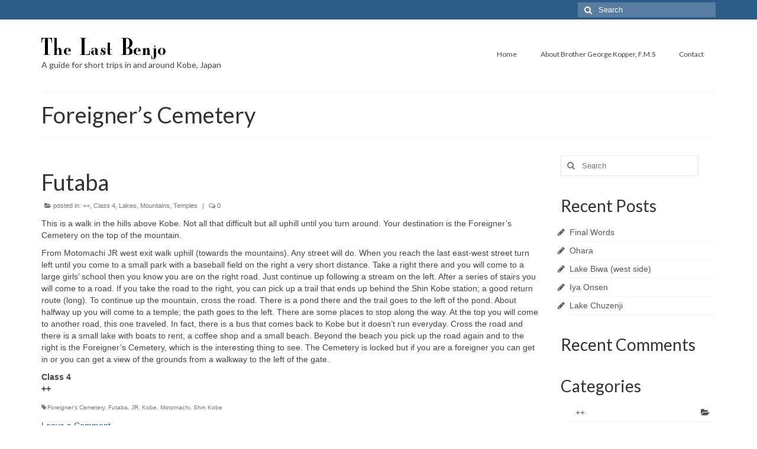

--- FILE ---
content_type: text/html; charset=UTF-8
request_url: https://lastbenjo.com/tag/foreigners-cemetery/
body_size: 7937
content:
<!DOCTYPE html>
<html class="no-js" lang="en-US"
	prefix="og: https://ogp.me/ns#"  itemscope="itemscope" itemtype="http://schema.org/WebPage">
<head>
  <meta charset="UTF-8">
  <meta name="viewport" content="width=device-width, initial-scale=1.0">
  <meta http-equiv="X-UA-Compatible" content="IE=edge">
  <meta property="og:url" content="http://lastbenjo.com/" />
  <meta property="og:image" content="http://lastbenjo.com/wp-content/uploads/2016/10/p1080702.jpg" />
  <meta property="og:title" content="The Last Benjo" />
  <meta property="og:description" content="A guide for short trips in and around Kobe, Japan, by Brother George Kopper, F.M.S." />
  <title>Foreigner's Cemetery | The Last Benjo</title>

		<!-- All in One SEO 4.0.18 -->
		<link rel="canonical" href="https://lastbenjo.com/tag/foreigners-cemetery/" />
		<meta name="google" content="nositelinkssearchbox" />
		<script type="application/ld+json" class="aioseo-schema">
			{"@context":"https:\/\/schema.org","@graph":[{"@type":"WebSite","@id":"https:\/\/lastbenjo.com\/#website","url":"https:\/\/lastbenjo.com\/","name":"The Last Benjo","description":"A guide for short trips in and around Kobe, Japan","publisher":{"@id":"https:\/\/lastbenjo.com\/#organization"}},{"@type":"Organization","@id":"https:\/\/lastbenjo.com\/#organization","name":"The Last Benjo","url":"https:\/\/lastbenjo.com\/"},{"@type":"BreadcrumbList","@id":"https:\/\/lastbenjo.com\/tag\/foreigners-cemetery\/#breadcrumblist","itemListElement":[{"@type":"ListItem","@id":"https:\/\/lastbenjo.com\/#listItem","position":"1","item":{"@id":"https:\/\/lastbenjo.com\/#item","name":"Home","description":"A guide for short trips in and around Kobe, Japan","url":"https:\/\/lastbenjo.com\/"},"nextItem":"https:\/\/lastbenjo.com\/tag\/foreigners-cemetery\/#listItem"},{"@type":"ListItem","@id":"https:\/\/lastbenjo.com\/tag\/foreigners-cemetery\/#listItem","position":"2","item":{"@id":"https:\/\/lastbenjo.com\/tag\/foreigners-cemetery\/#item","name":"Foreigner's Cemetery","url":"https:\/\/lastbenjo.com\/tag\/foreigners-cemetery\/"},"previousItem":"https:\/\/lastbenjo.com\/#listItem"}]},{"@type":"CollectionPage","@id":"https:\/\/lastbenjo.com\/tag\/foreigners-cemetery\/#collectionpage","url":"https:\/\/lastbenjo.com\/tag\/foreigners-cemetery\/","name":"Foreigner's Cemetery | The Last Benjo","inLanguage":"en-US","isPartOf":{"@id":"https:\/\/lastbenjo.com\/#website"},"breadcrumb":{"@id":"https:\/\/lastbenjo.com\/tag\/foreigners-cemetery\/#breadcrumblist"}}]}
		</script>
		<!-- All in One SEO -->

<script type="text/javascript" >function ctSetCookie___from_backend(c_name, value) {document.cookie = c_name + "=" + encodeURIComponent(value) + "; path=/; samesite=lax";}ctSetCookie___from_backend('ct_checkjs', '890346334', '0');</script><link rel='dns-prefetch' href='//platform-api.sharethis.com' />
<link rel='dns-prefetch' href='//fonts.googleapis.com' />
<link rel='dns-prefetch' href='//s.w.org' />
<link rel="alternate" type="application/rss+xml" title="The Last Benjo &raquo; Feed" href="https://lastbenjo.com/feed/" />
<link rel="alternate" type="application/rss+xml" title="The Last Benjo &raquo; Comments Feed" href="https://lastbenjo.com/comments/feed/" />
<link rel="alternate" type="application/rss+xml" title="The Last Benjo &raquo; Foreigner&#039;s Cemetery Tag Feed" href="https://lastbenjo.com/tag/foreigners-cemetery/feed/" />
		<script type="text/javascript">
			window._wpemojiSettings = {"baseUrl":"https:\/\/s.w.org\/images\/core\/emoji\/13.0.1\/72x72\/","ext":".png","svgUrl":"https:\/\/s.w.org\/images\/core\/emoji\/13.0.1\/svg\/","svgExt":".svg","source":{"concatemoji":"https:\/\/lastbenjo.com\/wp-includes\/js\/wp-emoji-release.min.js?ver=5.6.16"}};
			!function(e,a,t){var n,r,o,i=a.createElement("canvas"),p=i.getContext&&i.getContext("2d");function s(e,t){var a=String.fromCharCode;p.clearRect(0,0,i.width,i.height),p.fillText(a.apply(this,e),0,0);e=i.toDataURL();return p.clearRect(0,0,i.width,i.height),p.fillText(a.apply(this,t),0,0),e===i.toDataURL()}function c(e){var t=a.createElement("script");t.src=e,t.defer=t.type="text/javascript",a.getElementsByTagName("head")[0].appendChild(t)}for(o=Array("flag","emoji"),t.supports={everything:!0,everythingExceptFlag:!0},r=0;r<o.length;r++)t.supports[o[r]]=function(e){if(!p||!p.fillText)return!1;switch(p.textBaseline="top",p.font="600 32px Arial",e){case"flag":return s([127987,65039,8205,9895,65039],[127987,65039,8203,9895,65039])?!1:!s([55356,56826,55356,56819],[55356,56826,8203,55356,56819])&&!s([55356,57332,56128,56423,56128,56418,56128,56421,56128,56430,56128,56423,56128,56447],[55356,57332,8203,56128,56423,8203,56128,56418,8203,56128,56421,8203,56128,56430,8203,56128,56423,8203,56128,56447]);case"emoji":return!s([55357,56424,8205,55356,57212],[55357,56424,8203,55356,57212])}return!1}(o[r]),t.supports.everything=t.supports.everything&&t.supports[o[r]],"flag"!==o[r]&&(t.supports.everythingExceptFlag=t.supports.everythingExceptFlag&&t.supports[o[r]]);t.supports.everythingExceptFlag=t.supports.everythingExceptFlag&&!t.supports.flag,t.DOMReady=!1,t.readyCallback=function(){t.DOMReady=!0},t.supports.everything||(n=function(){t.readyCallback()},a.addEventListener?(a.addEventListener("DOMContentLoaded",n,!1),e.addEventListener("load",n,!1)):(e.attachEvent("onload",n),a.attachEvent("onreadystatechange",function(){"complete"===a.readyState&&t.readyCallback()})),(n=t.source||{}).concatemoji?c(n.concatemoji):n.wpemoji&&n.twemoji&&(c(n.twemoji),c(n.wpemoji)))}(window,document,window._wpemojiSettings);
		</script>
		<style type="text/css">
img.wp-smiley,
img.emoji {
	display: inline !important;
	border: none !important;
	box-shadow: none !important;
	height: 1em !important;
	width: 1em !important;
	margin: 0 .07em !important;
	vertical-align: -0.1em !important;
	background: none !important;
	padding: 0 !important;
}
</style>
	<link rel='stylesheet' id='wp-block-library-css'  href='https://lastbenjo.com/wp-includes/css/dist/block-library/style.min.css?ver=5.6.16' type='text/css' media='all' />
<link rel='stylesheet' id='parent-style-css'  href='https://lastbenjo.com/wp-content/themes/virtue/style.css?ver=5.6.16' type='text/css' media='all' />
<link rel='stylesheet' id='child-style-css'  href='https://lastbenjo.com/wp-content/themes/virtue-child/style.css?ver=1.0.0' type='text/css' media='all' />
<link rel='stylesheet' id='kadence_theme-css'  href='https://lastbenjo.com/wp-content/themes/virtue/assets/css/virtue.css?ver=282' type='text/css' media='all' />
<link rel='stylesheet' id='virtue_skin-css'  href='https://lastbenjo.com/wp-content/themes/virtue/assets/css/skins/default.css' type='text/css' media='all' />
<link rel='stylesheet' id='virtue_child-css'  href='https://lastbenjo.com/wp-content/themes/virtue-child/style.css' type='text/css' media='all' />
<link rel='stylesheet' id='redux-google-fonts-virtue-css'  href='https://fonts.googleapis.com/css?family=Lato%3A400%2C700&#038;ver=1539216442' type='text/css' media='all' />
<script type='text/javascript' src='https://lastbenjo.com/wp-includes/js/jquery/jquery.min.js?ver=3.5.1' id='jquery-core-js'></script>
<script type='text/javascript' src='https://lastbenjo.com/wp-includes/js/jquery/jquery-migrate.min.js?ver=3.3.2' id='jquery-migrate-js'></script>
<script type='text/javascript' id='ct_public-js-extra'>
/* <![CDATA[ */
var ctPublic = {"_ajax_nonce":"1738128b15","_ajax_url":"https:\/\/lastbenjo.com\/wp-admin\/admin-ajax.php"};
/* ]]> */
</script>
<script type='text/javascript' src='https://lastbenjo.com/wp-content/plugins/cleantalk-spam-protect/js/apbct-public.min.js?ver=5.152.5' id='ct_public-js'></script>
<script type='text/javascript' id='ct_nocache-js-extra'>
/* <![CDATA[ */
var ctNocache = {"ajaxurl":"https:\/\/lastbenjo.com\/wp-admin\/admin-ajax.php","info_flag":"","set_cookies_flag":"","blog_home":"https:\/\/lastbenjo.com\/"};
/* ]]> */
</script>
<script type='text/javascript' src='https://lastbenjo.com/wp-content/plugins/cleantalk-spam-protect/js/cleantalk_nocache.min.js?ver=5.152.5' id='ct_nocache-js'></script>
<script type='text/javascript' src='//platform-api.sharethis.com/js/sharethis.js#product=ga&#038;property=6021fae348f3e100119cdde7' id='googleanalytics-platform-sharethis-js'></script>
<link rel="https://api.w.org/" href="https://lastbenjo.com/wp-json/" /><link rel="alternate" type="application/json" href="https://lastbenjo.com/wp-json/wp/v2/tags/103" /><link rel="EditURI" type="application/rsd+xml" title="RSD" href="https://lastbenjo.com/xmlrpc.php?rsd" />
<link rel="wlwmanifest" type="application/wlwmanifest+xml" href="https://lastbenjo.com/wp-includes/wlwmanifest.xml" /> 
<meta name="generator" content="WordPress 5.6.16" />
<style type="text/css">#logo {padding-top:25px;}#logo {padding-bottom:10px;}#logo {margin-left:0px;}#logo {margin-right:0px;}#nav-main {margin-top:40px;}#nav-main {margin-bottom:10px;}.headerfont, .tp-caption {font-family:Lato;} 
  .topbarmenu ul li {font-family:Lato;}
  #kadbreadcrumbs {font-family:Verdana, Geneva, sans-serif;}input[type=number]::-webkit-inner-spin-button, input[type=number]::-webkit-outer-spin-button { -webkit-appearance: none; margin: 0; } input[type=number] {-moz-appearance: textfield;}.quantity input::-webkit-outer-spin-button,.quantity input::-webkit-inner-spin-button {display: none;}.product_item .product_details h5 {text-transform: none;}.product_item .product_details h5 {min-height:40px;}</style><style type="text/css">.recentcomments a{display:inline !important;padding:0 !important;margin:0 !important;}</style><script>
(function() {
	(function (i, s, o, g, r, a, m) {
		i['GoogleAnalyticsObject'] = r;
		i[r] = i[r] || function () {
				(i[r].q = i[r].q || []).push(arguments)
			}, i[r].l = 1 * new Date();
		a = s.createElement(o),
			m = s.getElementsByTagName(o)[0];
		a.async = 1;
		a.src = g;
		m.parentNode.insertBefore(a, m)
	})(window, document, 'script', 'https://google-analytics.com/analytics.js', 'ga');

	ga('create', 'UA-85663572-1', 'auto');
			ga('send', 'pageview');
	})();
</script>
<!--[if lt IE 9]>
<script src="https://lastbenjo.com/wp-content/themes/virtue/assets/js/vendor/respond.min.js"></script>
<![endif]-->
<style type="text/css" title="dynamic-css" class="options-output">header #logo a.brand,.logofont{font-family:Lato;line-height:40px;font-weight:400;font-style:normal;font-size:32px;}.kad_tagline{font-family:Lato;line-height:20px;font-weight:400;font-style:normal;color:#444444;font-size:14px;}.product_item .product_details h5{font-family:Lato;line-height:20px;font-weight:700;font-style:normal;font-size:16px;}h1{font-family:Lato;line-height:40px;font-weight:400;font-style:normal;font-size:38px;}h2{font-family:Lato;line-height:40px;font-weight:normal;font-style:normal;font-size:32px;}h3{font-family:Lato;line-height:40px;font-weight:400;font-style:normal;font-size:28px;}h4{font-family:Lato;line-height:40px;font-weight:400;font-style:normal;font-size:24px;}h5{font-family:Lato;line-height:24px;font-weight:700;font-style:normal;font-size:18px;}body{font-family:Verdana, Geneva, sans-serif;line-height:20px;font-weight:400;font-style:normal;font-size:14px;}#nav-main ul.sf-menu a{font-family:Lato;line-height:18px;font-weight:400;font-style:normal;font-size:12px;}#nav-second ul.sf-menu a{font-family:Lato;line-height:22px;font-weight:400;font-style:normal;font-size:18px;}.kad-nav-inner .kad-mnav, .kad-mobile-nav .kad-nav-inner li a,.nav-trigger-case{font-family:Lato;line-height:20px;font-weight:400;font-style:normal;font-size:16px;}</style></head>
  <body class="archive tag tag-foreigners-cemetery tag-103 wide">
    <div id="wrapper" class="container">
    <div id="kt-skip-link"><a href="#content">Skip to Main Content</a></div><header class="banner headerclass" itemscope itemtype="http://schema.org/WPHeader">
  <div id="topbar" class="topclass">
    <div class="container">
      <div class="row">
        <div class="col-md-6 col-sm-6 kad-topbar-left">
          <div class="topbarmenu clearfix">
                                </div>
        </div><!-- close col-md-6 --> 
        <div class="col-md-6 col-sm-6 kad-topbar-right">
          <div id="topbar-search" class="topbar-widget">
            <form role="search" method="get" class="form-search" action="https://lastbenjo.com/">
  <label class="screen-reader-text">Search for:</label>
  <input type="text" value="" name="s" class="search-query" placeholder="Search">
  <button type="submit" class="search-icon"><i class="icon-search"></i></button>
</form>        </div>
        </div> <!-- close col-md-6-->
      </div> <!-- Close Row -->
    </div> <!-- Close Container -->
  </div><div class="container">
  <div class="row">
      <div class="col-md-4 clearfix kad-header-left">
            <div id="logo" class="logocase">
              <a class="brand logofont" href="https://lastbenjo.com/">
                                  <div id="thelogo">
                    <img src="http://lastbenjo.com/wp-content/uploads/2016/10/the_last_benjo_logo.jpg" alt="The Last Benjo" class="kad-standard-logo" />
                                      </div>
                              </a>
                              <p class="kad_tagline belowlogo-text">A guide for short trips in and around Kobe, Japan</p>
                         </div> <!-- Close #logo -->
       </div><!-- close logo span -->
                <div class="col-md-8 kad-header-right">
           <nav id="nav-main" class="clearfix" itemscope itemtype="http://schema.org/SiteNavigationElement">
              <ul id="menu-main" class="sf-menu"><li  class="menu-home menu-item-21"><a href="https://lastbenjo.com/">Home</a></li>
<li  class="menu-about-brother-george-kopper-f-m-s menu-item-13"><a href="https://lastbenjo.com/about-brother-george-kopper-f-m-s/">About Brother George Kopper, F.M.S</a></li>
<li  class="menu-contact menu-item-20"><a href="https://lastbenjo.com/contact/">Contact</a></li>
</ul>           </nav> 
          </div> <!-- Close menuclass-->
               
    </div> <!-- Close Row -->
               <div id="mobile-nav-trigger" class="nav-trigger">
              <button class="nav-trigger-case mobileclass collapsed" data-toggle="collapse" data-target=".kad-nav-collapse">
                <span class="kad-navbtn"><i class="icon-reorder"></i></span>
                <span class="kad-menu-name">Menu</span>
              </button>
            </div>
            <div id="kad-mobile-nav" class="kad-mobile-nav">
              <div class="kad-nav-inner mobileclass">
                <div class="kad-nav-collapse">
                <ul id="menu-main-1" class="kad-mnav"><li  class="menu-home menu-item-21"><a href="https://lastbenjo.com/">Home</a></li>
<li  class="menu-about-brother-george-kopper-f-m-s menu-item-13"><a href="https://lastbenjo.com/about-brother-george-kopper-f-m-s/">About Brother George Kopper, F.M.S</a></li>
<li  class="menu-contact menu-item-20"><a href="https://lastbenjo.com/contact/">Contact</a></li>
</ul>               </div>
            </div>
          </div>   
   
</div> <!-- Close Container -->
  </header>      <div class="wrap contentclass" role="document">

      
<div id="pageheader" class="titleclass">
  <div class="container">
    	<div class="page-header">
		<h1 class="entry-title" itemprop="name">
			Foreigner&#8217;s Cemetery		</h1>
   		</div>
  </div><!--container-->
</div><!--titleclass-->

<div id="content" class="container">
  <div class="row">
            <div class="main col-lg-9 col-md-8  single-article fullpost" role="main">
    
    
            <article class="post-140 post type-post status-publish format-standard hentry category-9 category-class-4 category-lakes category-mountains category-temples tag-foreigners-cemetery tag-futaba tag-jr tag-kobe tag-motomachi tag-shin-kobe" itemscope="" itemtype="http://schema.org/BlogPosting">
                       <header>
      <a href="https://lastbenjo.com/futaba/"><h1 class="entry-title" itemprop="name headline">Futaba</h1></a>
          <div class="subhead">
                    <span class="postedintop"><i
                    class="icon-folder-open"></i> posted in: <a href="https://lastbenjo.com/category/9/" rel="category tag">++</a>, <a href="https://lastbenjo.com/category/class-4/" rel="category tag">Class 4</a>, <a href="https://lastbenjo.com/category/lakes/" rel="category tag">Lakes</a>, <a href="https://lastbenjo.com/category/mountains/" rel="category tag">Mountains</a>, <a href="https://lastbenjo.com/category/temples/" rel="category tag">Temples</a></span>         <span class="kad-hidepostedin">|</span>
    <span class="postcommentscount">
    <i class="icon-comments-alt"></i> 0    </span>
    </div>
        </header>
        <div class="entry-content" itemprop="articleBody">
            <p>This is a walk in the hills above Kobe. Not all that difficult but all uphill until you turn around. Your destination is the Foreigner’s Cemetery on the top of the mountain.</p>
<p>From Motomachi JR west exit walk uphill (towards the mountains). Any street will do. When you reach the last east-west street turn left until you come to a small park with a baseball field on the right a very short distance. Take a right there and you will come to a large girls’ school then you know you are on the right road. Just continue up following a stream on the left. After a series of stairs you will come to a road. If you take the road to the right, you can pick up a trail that ends up behind the Shin Kobe station; a good return route (long). To continue up the mountain, cross the road. There is a pond there and the trail goes to the left of the pond. About halfway up you will come to a temple; the path goes to the left. There are some places to stop along the way. At the top you will come to another road, this one traveled. In fact, there is a bus that comes back to Kobe but it doesn’t run everyday. Cross the road and there is a small lake with boats to rent, a coffee shop and a small beach. Beyond the beach you pick up the road again and to the right is the Foreigner’s Cemetery, which is the interesting thing to see. The Cemetery is locked but if you are a foreigner you can get in or you can get a view of the grounds from a walkway to the left of the gate.</p>
<p><strong>Class 4<br />
++</strong></p>
    </div>
    <footer class="single-footer clearfix">
    <span class="posttags"><i class="icon-tag"></i><a href="https://lastbenjo.com/tag/foreigners-cemetery/" rel="tag">Foreigner's Cemetery</a>, <a href="https://lastbenjo.com/tag/futaba/" rel="tag">Futaba</a>, <a href="https://lastbenjo.com/tag/jr/" rel="tag">JR</a>, <a href="https://lastbenjo.com/tag/kobe/" rel="tag">Kobe</a>, <a href="https://lastbenjo.com/tag/motomachi/" rel="tag">Motomachi</a>, <a href="https://lastbenjo.com/tag/shin-kobe/" rel="tag">Shin Kobe</a></span><meta itemscope itemprop="mainEntityOfPage"  itemType="https://schema.org/WebPage" itemid="https://lastbenjo.com/futaba/"><meta itemprop="dateModified" content="2016-10-16T19:00:27-04:00"><div itemprop="publisher" itemscope itemtype="https://schema.org/Organization"><div itemprop="logo" itemscope itemtype="https://schema.org/ImageObject"><meta itemprop="url" content="http://lastbenjo.com/wp-content/uploads/2016/10/the_last_benjo_logo.jpg"><meta itemprop="width" content="210"><meta itemprop="height" content="36"></div><meta itemprop="name" content="The Last Benjo"></div><p class="kad_comments_link"><a href="https://lastbenjo.com/futaba/#respond" class="comments-link" >Leave a Comment</a></p>    </footer>
  </article>


    </div><!-- /.main -->            
                      <aside class="col-lg-3 col-md-4 kad-sidebar" role="complementary" itemscope itemtype="http://schema.org/WPSideBar">
              <div class="sidebar">
                <section id="search-2" class="widget-1 widget-first widget widget_search"><div class="widget-inner"><form role="search" method="get" class="form-search" action="https://lastbenjo.com/">
  <label class="screen-reader-text">Search for:</label>
  <input type="text" value="" name="s" class="search-query" placeholder="Search">
  <button type="submit" class="search-icon"><i class="icon-search"></i></button>
</form></div></section>
		<section id="recent-posts-2" class="widget-2 widget widget_recent_entries"><div class="widget-inner">
		<h3>Recent Posts</h3>
		<ul>
											<li>
					<a href="https://lastbenjo.com/final-words/">Final Words</a>
									</li>
											<li>
					<a href="https://lastbenjo.com/ohara/">Ohara</a>
									</li>
											<li>
					<a href="https://lastbenjo.com/lake-biwa-west-side/">Lake Biwa (west side)</a>
									</li>
											<li>
					<a href="https://lastbenjo.com/iya-onsen/">Iya Onsen</a>
									</li>
											<li>
					<a href="https://lastbenjo.com/lake-chuzenji/">Lake Chuzenji</a>
									</li>
					</ul>

		</div></section><section id="recent-comments-2" class="widget-3 widget widget_recent_comments"><div class="widget-inner"><h3>Recent Comments</h3><ul id="recentcomments"></ul></div></section><section id="categories-2" class="widget-4 widget widget_categories"><div class="widget-inner"><h3>Categories</h3>
			<ul>
					<li class="cat-item cat-item-9"><a href="https://lastbenjo.com/category/9/">++</a>
</li>
	<li class="cat-item cat-item-10"><a href="https://lastbenjo.com/category/10/">+++</a>
</li>
	<li class="cat-item cat-item-11"><a href="https://lastbenjo.com/category/11/">++++</a>
</li>
	<li class="cat-item cat-item-4"><a href="https://lastbenjo.com/category/castles/">Castles</a>
</li>
	<li class="cat-item cat-item-12"><a href="https://lastbenjo.com/category/class-1/">Class 1</a>
</li>
	<li class="cat-item cat-item-13"><a href="https://lastbenjo.com/category/class-2/">Class 2</a>
</li>
	<li class="cat-item cat-item-14"><a href="https://lastbenjo.com/category/class-3/">Class 3</a>
</li>
	<li class="cat-item cat-item-15"><a href="https://lastbenjo.com/category/class-4/">Class 4</a>
</li>
	<li class="cat-item cat-item-150"><a href="https://lastbenjo.com/category/final-words/">Final Words</a>
</li>
	<li class="cat-item cat-item-18"><a href="https://lastbenjo.com/category/introduction/">Introduction</a>
</li>
	<li class="cat-item cat-item-19"><a href="https://lastbenjo.com/category/islands/">Islands</a>
</li>
	<li class="cat-item cat-item-20"><a href="https://lastbenjo.com/category/lakes/">Lakes</a>
</li>
	<li class="cat-item cat-item-21"><a href="https://lastbenjo.com/category/mountains/">Mountains</a>
</li>
	<li class="cat-item cat-item-22"><a href="https://lastbenjo.com/category/onsen/">Onsen</a>
</li>
	<li class="cat-item cat-item-23"><a href="https://lastbenjo.com/category/rivers/">Rivers</a>
</li>
	<li class="cat-item cat-item-24"><a href="https://lastbenjo.com/category/shores/">Shores</a>
</li>
	<li class="cat-item cat-item-25"><a href="https://lastbenjo.com/category/shrines/">Shrines</a>
</li>
	<li class="cat-item cat-item-26"><a href="https://lastbenjo.com/category/temples/">Temples</a>
</li>
	<li class="cat-item cat-item-1"><a href="https://lastbenjo.com/category/uncategorized/">Uncategorized</a>
</li>
	<li class="cat-item cat-item-27"><a href="https://lastbenjo.com/category/waterfalls/">Waterfalls</a>
</li>
	<li class="cat-item cat-item-28"><a href="https://lastbenjo.com/category/wildlife/">Wildlife</a>
</li>
	<li class="cat-item cat-item-29"><a href="https://lastbenjo.com/category/woods/">Woods</a>
</li>
			</ul>

			</div></section><section id="meta-2" class="widget-5 widget-last widget widget_meta"><div class="widget-inner"><h3>Meta</h3>
		<ul>
						<li><a href="https://lastbenjo.com/wp-login.php">Log in</a></li>
			<li><a href="https://lastbenjo.com/feed/">Entries feed</a></li>
			<li><a href="https://lastbenjo.com/comments/feed/">Comments feed</a></li>

			<li><a href="https://wordpress.org/">WordPress.org</a></li>
		</ul>

		</div></section>              </div><!-- /.sidebar -->
            </aside><!-- /aside -->
                    </div><!-- /.row-->
        </div><!-- /.content -->
      </div><!-- /.wrap -->
      <footer id="containerfooter" class="footerclass" itemscope itemtype="http://schema.org/WPFooter">
  <div class="container">
  	<div class="row">
  								        						            </div>
        <div class="footercredits clearfix">
    		
    		        	<p>&copy; 2026 The Last Benjo - WordPress Theme by <a href="https://www.kadencethemes.com/" target="_blank">Kadence Themes</a></p>
    	</div>

  </div>

</footer>

<script type='text/javascript' src='https://lastbenjo.com/wp-includes/js/imagesloaded.min.js?ver=4.1.4' id='imagesloaded-js'></script>
<script type='text/javascript' src='https://lastbenjo.com/wp-includes/js/masonry.min.js?ver=4.2.2' id='masonry-js'></script>
<script type='text/javascript' src='https://lastbenjo.com/wp-content/themes/virtue/assets/js/min/plugins-min.js?ver=282' id='kadence_plugins-js'></script>
<script type='text/javascript' src='https://lastbenjo.com/wp-content/themes/virtue/assets/js/main.js?ver=282' id='kadence_main-js'></script>
<script type='text/javascript' src='https://lastbenjo.com/wp-includes/js/wp-embed.min.js?ver=5.6.16' id='wp-embed-js'></script>
    </div><!--Wrapper-->
  </body>
</html>


--- FILE ---
content_type: text/css
request_url: https://lastbenjo.com/wp-content/themes/virtue-child/style.css?ver=1.0.0
body_size: 619
content:
/*
 Theme name:   Virtue Child
 Theme URI:    http://example.com/virtue-child/
 Description:  Virtue Child Theme
 Author:       Michael Sullivan
 Author URI:   http://abacusdesign.net
 Template:     virtue
 Version:      1.0.0
 License:      GNU General Public License v2 or later
 License URI:  http://www.gnu.org/licenses/gpl-2.0.html
 Tags:         light, dark, two-columns, right-sidebar, responsive-layout, accessibility-ready
 Text Domain:  virtue-child
*/

.wp-caption.alignright, .wp-caption.alignleft, img.alignright, img.alignleft {
    margin-top:0;
}

.photo-credit {
	font-size: 10px;
}

--- FILE ---
content_type: text/css
request_url: https://lastbenjo.com/wp-content/themes/virtue-child/style.css
body_size: 619
content:
/*
 Theme name:   Virtue Child
 Theme URI:    http://example.com/virtue-child/
 Description:  Virtue Child Theme
 Author:       Michael Sullivan
 Author URI:   http://abacusdesign.net
 Template:     virtue
 Version:      1.0.0
 License:      GNU General Public License v2 or later
 License URI:  http://www.gnu.org/licenses/gpl-2.0.html
 Tags:         light, dark, two-columns, right-sidebar, responsive-layout, accessibility-ready
 Text Domain:  virtue-child
*/

.wp-caption.alignright, .wp-caption.alignleft, img.alignright, img.alignleft {
    margin-top:0;
}

.photo-credit {
	font-size: 10px;
}

--- FILE ---
content_type: text/plain
request_url: https://www.google-analytics.com/j/collect?v=1&_v=j102&a=1185675224&t=pageview&_s=1&dl=https%3A%2F%2Flastbenjo.com%2Ftag%2Fforeigners-cemetery%2F&ul=en-us%40posix&dt=Foreigner%27s%20Cemetery%20%7C%20The%20Last%20Benjo&sr=1280x720&vp=1280x720&_u=IEBAAEABAAAAACAAI~&jid=1556798405&gjid=562781816&cid=1515611432.1768462633&tid=UA-85663572-1&_gid=1894925563.1768462633&_r=1&_slc=1&z=856429647
body_size: -285
content:
2,cG-HN7S35W930